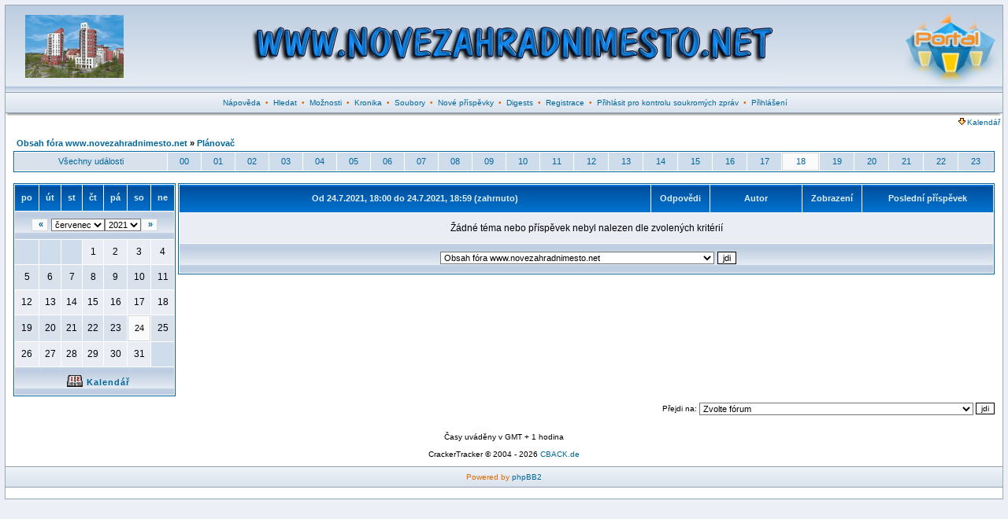

--- FILE ---
content_type: text/html; charset=Windows-1250
request_url: http://www.novezahradnimesto.net/calendar_scheduler.php?mode=hour&d=1627142400
body_size: 5978
content:
<?xml version="1.0" encoding="Windows-1250"?>
<!DOCTYPE html PUBLIC "-//W3C//DTD XHTML 1.0 Transitional//EN" "http://www.w3.org/TR/xhtml1/DTD/xhtml1-transitional.dtd">
<html xmlns="http://www.w3.org/1999/xhtml" dir="ltr">
<head>
<meta http-equiv="Content-Type" content="text/html; charset=Windows-1250" />
<meta http-equiv="Content-Style-Type" content="text/css" />
<link rel="top" href="forums.html" title="Obsah fóra www.novezahradnimesto.net" />
<link rel="search" href="./search.php" title="Hledat" />
<link rel="help" href="./faq.php" title="Nápověda" />
<link rel="author" href="./memberlist.php" title="Seznam uživatelů" />
<title>www.novezahradnimesto.net :: Plánovač</title>
<link rel="stylesheet" href="templates/fisubsilversh/fisubsilversh.css" type="text/css" />
<script language="JavaScript" type="text/javascript" src="includes/toggle_display.js"></script>
<script language="Javascript" type="text/javascript"> 
<!-- 
function setCheckboxes(theForm, elementName, isChecked)
{
    var chkboxes = document.forms[theForm].elements[elementName];
    var count = chkboxes.length;

    if (count) 
	{
        for (var i = 0; i < count; i++) 
		{
            chkboxes[i].checked = isChecked;
    	}
    } 
	else 
	{
    	chkboxes.checked = isChecked;
    } 

    return true;
} 
//--> 
</script>
<!-- Start add - Birthday MOD -->
<!-- End add - Birthday MOD -->
<script type="text/javascript">
<!--
window.status = "Přihlásit pro kontrolu soukromých zpráv";
// -->
</script>
<!-- Start add - Protect user account MOD -->
<!-- End add - Protect user account MOD -->
</head>
<body>
<!-- Start add - Complete banner MOD -->
<table width="100%" border="0" cellspacing="0" cellpadding="0">
<tr>
<td width="20%">
<table width="100%" border="0" cellspacing="0" cellpadding="0">
<tr><td><div align="center"></div></td></tr>
<tr><td><div align="center"></div></td></tr>
</table>
</td>
<td width="60%">
<table width="100%" border="0" cellspacing="0" cellpadding="0">
<tr><td><div align="center"></div></td></tr>
<tr><td><div align="center"></div></td></tr>
</table>
</td>
<td width="20%">
<table width="100%" border="0" cellspacing="0" cellpadding="0">
<tr><td><div align="center"></div></td></tr>
<tr><td><div align="center"></div></td></tr>
</table>
</td>
</tr>
</table>
<!-- End add - Complete banner MOD -->
<a name="top" id="top"></a>
<table class="bodyline" width="100%" cellspacing="0" cellpadding="0" border="0">
<tr>
<td>
<table class="topbkg" width="100%" cellspacing="0" cellpadding="0" border="0">
<tr> 
<td><a href="forums.html"><img src="templates/fisubsilversh/images/phpbb2_logo.jpg" border="0" alt="Obsah fóra www.novezahradnimesto.net" title="Obsah fóra www.novezahradnimesto.net" width="160" height="110" /></a></td>
<td align="center" width="100%"><img src="images/banner/toptext.jpg" width="680" height="110" border="0" alt="www.novezahradnimesto.net" title="www.novezahradnimesto.net" /></td><td><a href="portal.php"><img src="templates/fisubsilversh/images/phpbb2_logor.jpg" border="0" alt="Portál" title="Portál" width="140" height="110" /></a></td>
</tr>
</table>
<table width="100%" border="0" cellspacing="0" cellpadding="2">
<tr> 
<td align="center" class="topnav">&nbsp;<a href="faq.php">Nápověda</a>
&nbsp;&#8226;&nbsp;
<a href="search.php">Hledat</a>
&nbsp;&#8226;&nbsp;
<a href="./profile_options.php">Možnosti</a>
&nbsp;&#8226;&nbsp;
<a href="http://www.novezahradnimesto.info" target="_blank">Kronika</a>
&nbsp;&#8226;&nbsp;
<a href="dload.php">Soubory</a>
&nbsp;&#8226;&nbsp;
<a href="search.php?search_id=newposts">Nové příspěvky</a>
<!-- END switch_user_logged_in -->
&nbsp;&#8226;&nbsp;
<a href="digests_user_cp.php">Digests</a>
&nbsp;&#8226;&nbsp;
<a href="profile.php?mode=register">Registrace</a>
&nbsp;&#8226;&nbsp;
<a href="privmsg.php?folder=inbox">Přihlásit pro kontrolu soukromých zpráv</a>
&nbsp;&#8226;&nbsp;
<a href="login.php">Přihlášení</a></td>
</tr>
</table>
<table border="0" cellpadding="0" cellspacing="0" class="tbl"><tr><td class="tbll"><img src="images/spacer.gif" alt="" width="8" height="4" /></td><td class="tblbot"><img src="images/spacer.gif" alt="" width="8" height="4" /></td><td class="tblr"><img src="images/spacer.gif" alt="" width="8" height="4" /></td></tr></table>
<!-- The javascript presents here comes from MyCalendar 2.2.6 from MojavLinux -->
<script language="Javascript" type="text/javascript">
<!--
var agt = navigator.userAgent.toLowerCase();
var originalFirstChild;

function createTitle(which, string, x, y) 
{
	// record the original first child (protection when deleting)
	if (typeof(originalFirstChild) == 'undefined') 
	{
		originalFirstChild = document.body.firstChild;
	}

	x = document.all ? (event.clientX + document.body.scrollLeft) : x;
	y = document.all ? (event.clientY + document.body.scrollTop) : y;
	element = document.createElement('div');
	element.style.position = 'absolute';
	element.style.zIndex = 1000;
	element.style.visibility = 'hidden';
	excessWidth = 0;
	if (document.all) 
	{
		excessWidth = 50;
	}
	excessHeight = 20;
	element.innerHTML = '<div class="bodyline"><table width="300" cellspacing="0" cellpadding="0" border="0"><tr><td><table width="100%"><tr><td><span class="gen">' + string + '</span></td></tr></table></td></tr></table></div>';
	renderedElement = document.body.insertBefore(element, document.body.firstChild);
	renderedWidth = renderedElement.offsetWidth;
	renderedHeight = renderedElement.offsetHeight;

	// fix overflowing off the right side of the screen
	overFlowX = x + renderedWidth + excessWidth - document.body.offsetWidth;
	x = overFlowX > 0 ? x - overFlowX : x;

	// fix overflowing off the bottom of the screen
	overFlowY = y + renderedHeight + excessHeight - window.innerHeight - window.pageYOffset;
	y = overFlowY > 0 ? y - overFlowY : y;

	renderedElement.style.top = (y + 15) + 'px';
	renderedElement.style.left = (x + 15) + 'px';

	// windows versions of mozilla are like too fast here...we have to slow it down
	if (agt.indexOf('gecko') != -1 && agt.indexOf('win') != -1) 
	{
		setTimeout("renderedElement.style.visibility = 'visible'", 1);
	}
	else 
	{
		renderedElement.style.visibility = 'visible';
	}
}

function destroyTitle() 
{
	// make sure we don't delete the actual page contents (javascript can get out of alignment)
	if (document.body.firstChild != originalFirstChild) 
	{
		document.body.removeChild(document.body.firstChild);
	}
}
//-->
</script>

<table align="center" cellpadding="0" cellspacing="0" border="0" width="100%">
<tr>
	<td width="100%"></td>
	<td align="right" nowrap="nowrap"><span class="mainmenu"><a href="#" onClick="hdr_toggle('calendar_display','calendar_open_close', 'templates/fisubsilversh/images/icon_down_arrow.gif', 'templates/fisubsilversh/images/icon_up_arrow.gif'); return false;" class="gensmall"><img src="templates/fisubsilversh/images/icon_down_arrow.gif" id="calendar_open_close" hspace="2" border="0" />Kalendář</a>&nbsp;</span></td>
</tr>
<tbody id="calendar_display" style="display:none">
<tr height="2"><td></td></tr>
<tr><td colspan="2">
	<table align="center" cellpadding="0" cellspacing="1" border="0" width="100%" class="forumline">
	<tr>
		<th align="center" colspan="7" width="100%"><a href="././calendar.php?start=20260115"><img src="templates/fisubsilversh/images/icon_calendar.gif" hspace="3" border="0" align="top" alt="Událost kalendáře" /></a>Kalendář</th>
	</tr>
<tr>
				<td class="row1" valign="top" colspan="1" width="14%">
		<table cellspacing="0" cellpadding="2" width="100%" height="94" valign="top">
		<tr>
			<td class="row2" align="center" height="4" nowrap="nowrap"><span class="genmed"><a href="././calendar_scheduler.php?d=1768345200&fid=" alt="st 14.1.2026" class="genmed">st 14.1.2026</a></span></td>
		</tr>
		<tr valign="top">
			<td class="row1" nowrap="nowrap">
				<table cellspacing="0" cellpadding="0" width="100%" valign="top">
								</table>
			</td>
		</tr>
		</table>
	</td>
					<td class="row1" valign="top" colspan="1" width="14%">
		<table cellspacing="0" cellpadding="2" width="100%" height="94" valign="top">
		<tr>
			<td class="row2" align="center" height="4" nowrap="nowrap"><span class="genmed"><a href="././calendar_scheduler.php?d=1768431600&fid=" alt="<b>čt 15.1.2026</b>" class="genmed"><b>čt 15.1.2026</b></a></span></td>
		</tr>
		<tr valign="top">
			<td class="row1" nowrap="nowrap">
				<table cellspacing="0" cellpadding="0" width="100%" valign="top">
												<tr>
					<td class="row1" nowrap="nowrap"><span class="genmed"><img src="templates/fisubsilversh/images/icon_tiny_profile.gif" border="0" align="absbottom" hspace="2" /><a href="././profile.php?mode=viewprofile&u=364" onMouseOver="createTitle(this, '', event.pageX, event.pageY);" onMouseOut="destroyTitle();" class="">karcoolka</a></span></td>
															<td></td>
									</tr>
																								</table>
			</td>
		</tr>
		</table>
	</td>
					<td class="row1" valign="top" colspan="1" width="14%">
		<table cellspacing="0" cellpadding="2" width="100%" height="94" valign="top">
		<tr>
			<td class="row2" align="center" height="4" nowrap="nowrap"><span class="genmed"><a href="././calendar_scheduler.php?d=1768518000&fid=" alt="pá 16.1.2026" class="genmed">pá 16.1.2026</a></span></td>
		</tr>
		<tr valign="top">
			<td class="row1" nowrap="nowrap">
				<table cellspacing="0" cellpadding="0" width="100%" valign="top">
								</table>
			</td>
		</tr>
		</table>
	</td>
					<td class="row1" valign="top" colspan="1" width="14%">
		<table cellspacing="0" cellpadding="2" width="100%" height="94" valign="top">
		<tr>
			<td class="row2" align="center" height="4" nowrap="nowrap"><span class="genmed"><a href="././calendar_scheduler.php?d=1768604400&fid=" alt="so 17.1.2026" class="genmed">so 17.1.2026</a></span></td>
		</tr>
		<tr valign="top">
			<td class="row1" nowrap="nowrap">
				<table cellspacing="0" cellpadding="0" width="100%" valign="top">
								</table>
			</td>
		</tr>
		</table>
	</td>
					<td class="row1" valign="top" colspan="1" width="14%">
		<table cellspacing="0" cellpadding="2" width="100%" height="94" valign="top">
		<tr>
			<td class="row2" align="center" height="4" nowrap="nowrap"><span class="genmed"><a href="././calendar_scheduler.php?d=1768690800&fid=" alt="ne 18.1.2026" class="genmed">ne 18.1.2026</a></span></td>
		</tr>
		<tr valign="top">
			<td class="row1" nowrap="nowrap">
				<table cellspacing="0" cellpadding="0" width="100%" valign="top">
												<tr>
					<td class="row1" nowrap="nowrap"><span class="genmed"><img src="templates/fisubsilversh/images/icon_tiny_profile.gif" border="0" align="absbottom" hspace="2" /><a href="././profile.php?mode=viewprofile&u=107" onMouseOver="createTitle(this, '', event.pageX, event.pageY);" onMouseOut="destroyTitle();" class="">RudolfT</a></span></td>
															<td></td>
									</tr>
																								</table>
			</td>
		</tr>
		</table>
	</td>
					<td class="row1" valign="top" colspan="1" width="14%">
		<table cellspacing="0" cellpadding="2" width="100%" height="94" valign="top">
		<tr>
			<td class="row2" align="center" height="4" nowrap="nowrap"><span class="genmed"><a href="././calendar_scheduler.php?d=1768777200&fid=" alt="po 19.1.2026" class="genmed">po 19.1.2026</a></span></td>
		</tr>
		<tr valign="top">
			<td class="row1" nowrap="nowrap">
				<table cellspacing="0" cellpadding="0" width="100%" valign="top">
												<tr>
					<td class="row1" nowrap="nowrap"><span class="genmed"><img src="templates/fisubsilversh/images/icon_tiny_profile.gif" border="0" align="absbottom" hspace="2" /><a href="././profile.php?mode=viewprofile&u=328" onMouseOver="createTitle(this, '', event.pageX, event.pageY);" onMouseOut="destroyTitle();" class="">melodie78</a></span></td>
															<td></td>
									</tr>
																								</table>
			</td>
		</tr>
		</table>
	</td>
					<td class="row1" valign="top" colspan="1" width="14%">
		<table cellspacing="0" cellpadding="2" width="100%" height="94" valign="top">
		<tr>
			<td class="row2" align="center" height="4" nowrap="nowrap"><span class="genmed"><a href="././calendar_scheduler.php?d=1768863600&fid=" alt="út 20.1.2026" class="genmed">út 20.1.2026</a></span></td>
		</tr>
		<tr valign="top">
			<td class="row1" nowrap="nowrap">
				<table cellspacing="0" cellpadding="0" width="100%" valign="top">
												<tr>
					<td class="row1" nowrap="nowrap"><span class="genmed"><img src="templates/fisubsilversh/images/icon_tiny_profile.gif" border="0" align="absbottom" hspace="2" /><a href="././profile.php?mode=viewprofile&u=59" onMouseOver="createTitle(this, '', event.pageX, event.pageY);" onMouseOut="destroyTitle();" class="">greticka</a></span></td>
															<td></td>
									</tr>
																								</table>
			</td>
		</tr>
		</table>
	</td>
		</tr>
</table></td></tr></tbody>
</table>
<table width="100%" border="0" cellspacing="0" cellpadding="10">
<tr>
<td><form name="_calendar_scheduler" method="post" action="">
<table width="100%" cellspacing="2" cellpadding="2" border="0" align="center">
<tr>
	<td align="left" valign="middle" class="nav" width="100%"><span class="nav"><a href="forums.html" class="nav">Obsah fóra www.novezahradnimesto.net</a>&nbsp;&raquo;&nbsp;<a href="./calendar_scheduler.php?d=1627142400&mode=hour&start=0" class="nav">Plánovač</a></span></td>
	<td align="right" valign="bottom" nowrap="nowrap"><span class="gensmall"><b></b></span></td>
</tr>
</table>

<table cellspacing="0" cellpadding="0" border="0" width="100%">
<tr>
	<td colspan="3">
		<table border="0" cellpadding="4" cellspacing="1" width="100%" class="forumline">
		<tr>
						<td class="row2" align="center" valign="middle"><span class="genmed"><a href="./calendar_scheduler.php?d=1627077600" class="genmed">Všechny události</a></span></td>
						<td class="row3" align="center" valign="middle"><span class="genmed"><a href="./calendar_scheduler.php?mode=hour&d=1627077600" class="genmed">00</a></span></td>
						<td class="row3" align="center" valign="middle"><span class="genmed"><a href="./calendar_scheduler.php?mode=hour&d=1627081200" class="genmed">01</a></span></td>
						<td class="row3" align="center" valign="middle"><span class="genmed"><a href="./calendar_scheduler.php?mode=hour&d=1627084800" class="genmed">02</a></span></td>
						<td class="row3" align="center" valign="middle"><span class="genmed"><a href="./calendar_scheduler.php?mode=hour&d=1627088400" class="genmed">03</a></span></td>
						<td class="row3" align="center" valign="middle"><span class="genmed"><a href="./calendar_scheduler.php?mode=hour&d=1627092000" class="genmed">04</a></span></td>
						<td class="row3" align="center" valign="middle"><span class="genmed"><a href="./calendar_scheduler.php?mode=hour&d=1627095600" class="genmed">05</a></span></td>
						<td class="row3" align="center" valign="middle"><span class="genmed"><a href="./calendar_scheduler.php?mode=hour&d=1627099200" class="genmed">06</a></span></td>
						<td class="row3" align="center" valign="middle"><span class="genmed"><a href="./calendar_scheduler.php?mode=hour&d=1627102800" class="genmed">07</a></span></td>
						<td class="row3" align="center" valign="middle"><span class="genmed"><a href="./calendar_scheduler.php?mode=hour&d=1627106400" class="genmed">08</a></span></td>
						<td class="row3" align="center" valign="middle"><span class="genmed"><a href="./calendar_scheduler.php?mode=hour&d=1627110000" class="genmed">09</a></span></td>
						<td class="row3" align="center" valign="middle"><span class="genmed"><a href="./calendar_scheduler.php?mode=hour&d=1627113600" class="genmed">10</a></span></td>
						<td class="row3" align="center" valign="middle"><span class="genmed"><a href="./calendar_scheduler.php?mode=hour&d=1627117200" class="genmed">11</a></span></td>
						<td class="row3" align="center" valign="middle"><span class="genmed"><a href="./calendar_scheduler.php?mode=hour&d=1627120800" class="genmed">12</a></span></td>
						<td class="row3" align="center" valign="middle"><span class="genmed"><a href="./calendar_scheduler.php?mode=hour&d=1627124400" class="genmed">13</a></span></td>
						<td class="row3" align="center" valign="middle"><span class="genmed"><a href="./calendar_scheduler.php?mode=hour&d=1627128000" class="genmed">14</a></span></td>
						<td class="row3" align="center" valign="middle"><span class="genmed"><a href="./calendar_scheduler.php?mode=hour&d=1627131600" class="genmed">15</a></span></td>
						<td class="row3" align="center" valign="middle"><span class="genmed"><a href="./calendar_scheduler.php?mode=hour&d=1627135200" class="genmed">16</a></span></td>
						<td class="row3" align="center" valign="middle"><span class="genmed"><a href="./calendar_scheduler.php?mode=hour&d=1627138800" class="genmed">17</a></span></td>
						<td class="quote" align="center" valign="middle"><span class="genmed"><a href="./calendar_scheduler.php?mode=hour&d=1627142400" class="genmed">18</a></span></td>
						<td class="row3" align="center" valign="middle"><span class="genmed"><a href="./calendar_scheduler.php?mode=hour&d=1627146000" class="genmed">19</a></span></td>
						<td class="row3" align="center" valign="middle"><span class="genmed"><a href="./calendar_scheduler.php?mode=hour&d=1627149600" class="genmed">20</a></span></td>
						<td class="row3" align="center" valign="middle"><span class="genmed"><a href="./calendar_scheduler.php?mode=hour&d=1627153200" class="genmed">21</a></span></td>
						<td class="row3" align="center" valign="middle"><span class="genmed"><a href="./calendar_scheduler.php?mode=hour&d=1627156800" class="genmed">22</a></span></td>
						<td class="row3" align="center" valign="middle"><span class="genmed"><a href="./calendar_scheduler.php?mode=hour&d=1627160400" class="genmed">23</a></span></td>
					</tr>
		</table>
		<br style="font-size:5;" />
	</td>
</tr>
<tr>
	<td valign="top">
		<table cellpadding="3" cellspacing="1" border="0" class="forumline">
		<tr>
						<th width="14%">po</th>
						<th width="14%">út</th>
						<th width="14%">st</th>
						<th width="14%">čt</th>
						<th width="14%">pá</th>
						<th width="14%">so</th>
						<th width="14%">ne</th>
					</tr>
		<tr>
			<td class="cat" colspan="7" align="center">
				<table cellpadding="0" cellspacing="0" border="0">
				<tr>
					<td class="quote"><b>&nbsp;<a href="./calendar_scheduler.php?d=1624485600&fid=" class="gen">&laquo;</a>&nbsp;</b></td>
					<td width="100%" align="center"><select name="start_month" onchange="forms['_calendar_scheduler'].submit();"><option value="1">leden</option><option value="2">únor</option><option value="3">březen</option><option value="4">duben</option><option value="5">květen</option><option value="6">červen</option><option value="7" selected="selected">červenec</option><option value="8">srpen</option><option value="9">září</option><option value="10">říjen</option><option value="11">listopad</option><option value="12">prosinec</option></select><select name="start_year" onchange="forms['_calendar_scheduler'].submit();"><option value="1971">1971</option><option value="1972">1972</option><option value="1973">1973</option><option value="1974">1974</option><option value="1975">1975</option><option value="1976">1976</option><option value="1977">1977</option><option value="1978">1978</option><option value="1979">1979</option><option value="1980">1980</option><option value="1981">1981</option><option value="1982">1982</option><option value="1983">1983</option><option value="1984">1984</option><option value="1985">1985</option><option value="1986">1986</option><option value="1987">1987</option><option value="1988">1988</option><option value="1989">1989</option><option value="1990">1990</option><option value="1991">1991</option><option value="1992">1992</option><option value="1993">1993</option><option value="1994">1994</option><option value="1995">1995</option><option value="1996">1996</option><option value="1997">1997</option><option value="1998">1998</option><option value="1999">1999</option><option value="2000">2000</option><option value="2001">2001</option><option value="2002">2002</option><option value="2003">2003</option><option value="2004">2004</option><option value="2005">2005</option><option value="2006">2006</option><option value="2007">2007</option><option value="2008">2008</option><option value="2009">2009</option><option value="2010">2010</option><option value="2011">2011</option><option value="2012">2012</option><option value="2013">2013</option><option value="2014">2014</option><option value="2015">2015</option><option value="2016">2016</option><option value="2017">2017</option><option value="2018">2018</option><option value="2019">2019</option><option value="2020">2020</option><option value="2021" selected="selected">2021</option><option value="2022">2022</option><option value="2023">2023</option><option value="2024">2024</option><option value="2025">2025</option><option value="2026">2026</option><option value="2027">2027</option><option value="2028">2028</option><option value="2029">2029</option><option value="2030">2030</option><option value="2031">2031</option><option value="2032">2032</option><option value="2033">2033</option><option value="2034">2034</option><option value="2035">2035</option><option value="2036">2036</option><option value="2037">2037</option><option value="2038">2038</option><option value="2039">2039</option><option value="2040">2040</option><option value="2041">2041</option><option value="2042">2042</option><option value="2043">2043</option><option value="2044">2044</option><option value="2045">2045</option><option value="2046">2046</option><option value="2047">2047</option><option value="2048">2048</option><option value="2049">2049</option><option value="2050">2050</option><option value="2051">2051</option><option value="2052">2052</option><option value="2053">2053</option><option value="2054">2054</option><option value="2055">2055</option><option value="2056">2056</option><option value="2057">2057</option><option value="2058">2058</option><option value="2059">2059</option><option value="2060">2060</option><option value="2061">2061</option><option value="2062">2062</option><option value="2063">2063</option><option value="2064">2064</option><option value="2065">2065</option><option value="2066">2066</option><option value="2067">2067</option><option value="2068">2068</option><option value="2069">2069</option></select></td>
					<td class="quote"><b>&nbsp;<a href="./calendar_scheduler.php?d=1629756000&fid=" class="gen">&raquo;</a>&nbsp;</b></td>
				</tr>
				</table>
			</td>
		</tr>
				<tr>
						<td class="row3" align="center" height="25"><span class="gen">&nbsp;</span></td>
						<td class="row3" align="center" height="25"><span class="gen">&nbsp;</span></td>
						<td class="row3" align="center" height="25"><span class="gen">&nbsp;</span></td>
						<td class="row1" align="center" height="25"><span class="gen">1</span></td>
						<td class="row1" align="center" height="25"><span class="gen">2</span></td>
						<td class="row1" align="center" height="25"><span class="gen">3</span></td>
						<td class="row1" align="center" height="25"><span class="gen">4</span></td>
					</tr>
				<tr>
						<td class="row2" align="center" height="25"><span class="gen">5</span></td>
						<td class="row2" align="center" height="25"><span class="gen">6</span></td>
						<td class="row2" align="center" height="25"><span class="gen">7</span></td>
						<td class="row2" align="center" height="25"><span class="gen">8</span></td>
						<td class="row2" align="center" height="25"><span class="gen">9</span></td>
						<td class="row2" align="center" height="25"><span class="gen">10</span></td>
						<td class="row2" align="center" height="25"><span class="gen">11</span></td>
					</tr>
				<tr>
						<td class="row1" align="center" height="25"><span class="gen">12</span></td>
						<td class="row1" align="center" height="25"><span class="gen">13</span></td>
						<td class="row1" align="center" height="25"><span class="gen">14</span></td>
						<td class="row1" align="center" height="25"><span class="gen">15</span></td>
						<td class="row1" align="center" height="25"><span class="gen">16</span></td>
						<td class="row1" align="center" height="25"><span class="gen">17</span></td>
						<td class="row1" align="center" height="25"><span class="gen">18</span></td>
					</tr>
				<tr>
						<td class="row2" align="center" height="25"><span class="gen">19</span></td>
						<td class="row2" align="center" height="25"><span class="gen">20</span></td>
						<td class="row2" align="center" height="25"><span class="gen">21</span></td>
						<td class="row2" align="center" height="25"><span class="gen">22</span></td>
						<td class="row2" align="center" height="25"><span class="gen">23</span></td>
						<td class="quote" align="center" height="25"><span class="gen">24</span></td>
						<td class="row2" align="center" height="25"><span class="gen">25</span></td>
					</tr>
				<tr>
						<td class="row1" align="center" height="25"><span class="gen">26</span></td>
						<td class="row1" align="center" height="25"><span class="gen">27</span></td>
						<td class="row1" align="center" height="25"><span class="gen">28</span></td>
						<td class="row1" align="center" height="25"><span class="gen">29</span></td>
						<td class="row1" align="center" height="25"><span class="gen">30</span></td>
						<td class="row1" align="center" height="25"><span class="gen">31</span></td>
						<td class="row3" align="center" height="25"><span class="gen">&nbsp;</span></td>
					</tr>
				<tr>
			<td class="cat" colspan="7" align="center"><span class="genmed"><a href="./calendar.php?start=20210701&fid=" alt="Kalendář" title="Kalendář" class="genmed"><img src="templates/fisubsilversh/images/icon_calendar.gif" border="0" align="absbottom" hspace="5" alt="Kalendář" title="Kalendář" />Kalendář</a></span></td>
		</tr>
		</table>
	</td>
	<td><span class="gensmall">&nbsp;</span></td>
	<td valign="top" width="100%">
		
<table border="0" cellpadding="4" cellspacing="1" width="100%" class="forumline">
<tr> 
	<th colspan="2" align="center" nowrap="nowrap">&nbsp;Od 24.7.2021, 18:00 do 24.7.2021, 18:59 (zahrnuto)&nbsp;</th>
	<th width="50" align="center" nowrap="nowrap">&nbsp;Odpovědi&nbsp;</th>
	<th width="100" align="center" nowrap="nowrap">&nbsp;Autor&nbsp;</th>
	<th width="50" align="center" nowrap="nowrap">&nbsp;Zobrazení&nbsp;</th>
	<th width="150" align="center" nowrap="nowrap">&nbsp;Poslední příspěvek&nbsp;</th>
	</tr>
<tr> 
	<td class="row1" colspan="6" height="30" align="center" valign="middle"><span class="gen">Žádné téma nebo příspěvek nebyl nalezen dle zvolených kritérií</span></td>
</tr>
<tr> 
	<td class="cat" colspan="6" align="center" valign="middle"><span class="genmed"><select name="selected_id" onchange="forms['_calendar_scheduler'].submit();"><option value="Root">Obsah fóra www.novezahradnimesto.net</option><option value="c1">|--HLAVNÍ FÓRUM</option><option value="f9">|&nbsp;&nbsp;&nbsp;|--Oznámení a důležité věci k přečtení</option><option value="f1">|&nbsp;&nbsp;&nbsp;|--Zkušenosti - ať už dobré nebo špatné</option><option value="f5">|&nbsp;&nbsp;&nbsp;|--Kvalita stavby a technologie výstavby</option><option value="f6">|&nbsp;&nbsp;&nbsp;|--Zjišťovací a předávací řízení, kolaudace a následné stěhování</option><option value="f7">|&nbsp;&nbsp;&nbsp;|--Ostatní</option><option value="f8">|&nbsp;&nbsp;&nbsp;|--Jiné developerské společnosti a úvodní rozhodování</option><option value="f14">|&nbsp;&nbsp;&nbsp;|--Zajímavé weby a stránky</option><option value="f30">|&nbsp;&nbsp;&nbsp;|--Offtopic témata</option><option value="c2">|--LOKALITY</option><option value="f2">|&nbsp;&nbsp;&nbsp;|--Nové Zahradní Město - Zahradní Město (P-10)</option><option value="f13">|&nbsp;&nbsp;&nbsp;|--Výhledy - Suchdol (P-6)</option><option value="f31">|&nbsp;&nbsp;&nbsp;|--Prosecké Centrum - Prosek (P-9)</option><option value="f17">|&nbsp;&nbsp;&nbsp;|--Jiné lokality</option></select>&nbsp;<input type="submit" value="jdi" class="liteoption" /></span></td>
</tr>
</table>
	</td>
</tr>
</table>

<table width="100%" cellspacing="2" cellpadding="2" border="0" align="center">
<tr>
	<td align="right" valign="bottom" nowrap="nowrap"><input type="hidden" name="mode" value="hour" /><input type="hidden" name="date" value="1627142400" /><input type="hidden" name="start" value="0" /><span class="gensmall"><b></b></span></td>
</tr>
</table>
</form>

<table width="100%" border="0" cellspacing="0" cellpadding="0">
<tr> 
	<td align="right"><form method="get" name="jumpbox" action="viewforum.php" onsubmit="if(document.jumpbox.f.value == -1){return false;}"><table cellspacing="0" cellpadding="0" border="0">
<tr>
<td class="gensmall" nowrap="nowrap">&nbsp;Přejdi na:&nbsp;</td>
<td><select name="selected_id" onchange="if(this.options[this.selectedIndex].value != -1){ forms['jumpbox'].submit() }"><option value="-1">Zvolte fórum</option><option value="-1"></option><option value="Root">Obsah fóra www.novezahradnimesto.net</option><option value="c1">|--HLAVNÍ FÓRUM</option><option value="f9">|&nbsp;&nbsp;&nbsp;|--Oznámení a důležité věci k přečtení</option><option value="f1">|&nbsp;&nbsp;&nbsp;|--Zkušenosti - ať už dobré nebo špatné</option><option value="f5">|&nbsp;&nbsp;&nbsp;|--Kvalita stavby a technologie výstavby</option><option value="f6">|&nbsp;&nbsp;&nbsp;|--Zjišťovací a předávací řízení, kolaudace a následné stěhování</option><option value="f7">|&nbsp;&nbsp;&nbsp;|--Ostatní</option><option value="f8">|&nbsp;&nbsp;&nbsp;|--Jiné developerské společnosti a úvodní rozhodování</option><option value="f14">|&nbsp;&nbsp;&nbsp;|--Zajímavé weby a stránky</option><option value="f30">|&nbsp;&nbsp;&nbsp;|--Offtopic témata</option><option value="c2">|--LOKALITY</option><option value="f2">|&nbsp;&nbsp;&nbsp;|--Nové Zahradní Město - Zahradní Město (P-10)</option><option value="f13">|&nbsp;&nbsp;&nbsp;|--Výhledy - Suchdol (P-6)</option><option value="f31">|&nbsp;&nbsp;&nbsp;|--Prosecké Centrum - Prosek (P-9)</option><option value="f17">|&nbsp;&nbsp;&nbsp;|--Jiné lokality</option></select>&nbsp;</td>
<td><input type="submit" value="jdi" class="catbutton" />
</td>
</tr>
</table>
</form>
</td>
</tr>
</table><div align="center" class="gensmall"><br /><br /> 
<!--
We request you retain the full copyright notice below including the link to www.phpbb.com
and www.phpbb2.de. This not only gives respect to the large amount of time given freely by 
the developers but also helps build interest, traffic and use of phpBB 2.0. If you cannot 
(for good reason) retain the full copyright we request you at least leave in place the 
Powered by phpBB  line, with phpBB linked to www.phpbb.com. If you refuse
to include even this then support on our forums may be affected. 

The phpBB Group : 2002

If the link to www.phpbb2.de is removed no support is given in our support forums.

www.phpbb2.de

// -->
Časy uváděny v GMT + 1 hodina<br />
<br />CrackerTracker &copy; 2004 - 2026 <a href="http://www.cback.de" target="_blank">CBACK.de</a></div>
<a name="bot" id="bot"></a></td></tr></table>
<table width="100%" border="0" cellspacing="0" cellpadding="2">
<tr> 
<td align="center" class="topnav">Powered by <a href="http://www.phpbb2.de">phpBB2</a>
<script src="http://www.google-analytics.com/urchin.js" type="text/javascript">
</script>
<script type="text/javascript">
_uacct = "UA-327703-4";
urchinTracker();
</script>
</td>
</tr>
</table>
<br />
</td>
</tr>
</table>
<!-- Start add - Complete banner MOD -->
<table width="100%" border="0" cellspacing="0" cellpadding="0">
<tr>
<td width="20%">
<table width="100%" border="0" cellspacing="2" cellpadding="2">
<tr><td><div align="center"></div></td></tr>
<tr><td><div align="center"></div></td></tr>
</table>
</td>
<td width="60%">
<table width="100%" border="0" cellspacing="2" cellpadding="2">
<tr><td><div align="center"></div></td></tr>
<tr><td><div align="center"></div></td></tr>
</table>
</td>
<td width="20%">
<table width="100%" border="0" cellspacing="2" cellpadding="2">
<tr><td><div align="center"></div></td></tr>
<tr><td><div align="center"></div></td></tr>
</table>
</td>
</tr>
</table>
<!-- End add - Complete banner MOD -->
</body>
</html>